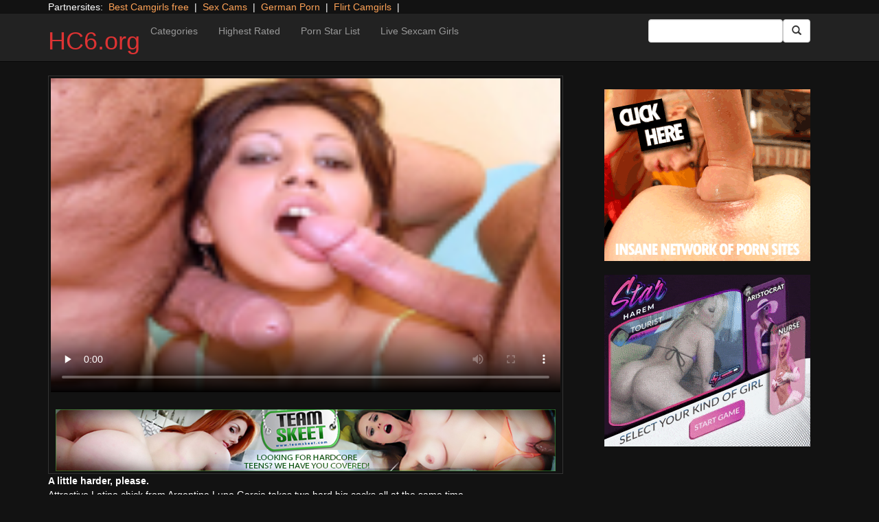

--- FILE ---
content_type: text/html; charset=UTF-8
request_url: https://hc6.org/teen-world/a-little-harder-please.html/
body_size: 9648
content:
<!DOCTYPE html>
<html dir="ltr" lang="en-CA">
<head>
<meta charset="UTF-8"/>
<meta name="viewport" content="width=device-width"/>
<meta name="language" content="en-ca">
<link rel="alternate" hreflang="en-us" href="https://us.hc6.org/"/>
<link rel="alternate" hreflang="en-gb" href="https://us.hc6.org/"/>
<link rel="alternate" hreflang="x-default" href="https://hc6.org"/>  
<link rel="dns-prefetch" href="https://hc6.org">
<link rel="dns-prefetch" href="https://storage.googleapis.com">
<link rel="dns-prefetch" href="https://cdncache1.hc6.org">
<link rel="dns-prefetch" href="https://netdna.bootstrapcdn.com">
<link rel="dns-prefetch" href="https://www.googletagmanager.com">
<link rel="profile" href="https://gmpg.org/xfn/11"/>
<link rel="pingback" href="https://hc6.org/xmlrpc.php"/>
<link rel="icon" href="https://cdncache1.hc6.org/PicServer/speedup/dating/datingarea_blue/img/favicon.png" type="image/png"/>
<style>img:is([sizes="auto" i], [sizes^="auto," i]){contain-intrinsic-size:3000px 1500px}</style>
<title>A little harder, please. | HC6.org</title>
<meta name="description" content="Attractive Latina chick from Argentina Lupe Garcia takes two hard big cocks all at the same time"/>
<meta name="robots" content="max-snippet:-1, max-image-preview:large, max-video-preview:-1"/>
<meta name="author" content="PornAWM"/>
<link rel="canonical" href="https://hc6.org/teen-world/a-little-harder-please.html/"/>
<meta name="generator" content="All in One SEO Pro (AIOSEO) 4.7.9"/>
<meta name="google" content="nositelinkssearchbox"/>
<script type="application/ld+json" class="aioseo-schema">{"@context":"https:\/\/schema.org","@graph":[{"@type":"Article","@id":"https:\/\/hc6.org\/teen-world\/a-little-harder-please.html\/#article","name":"A little harder, please. | HC6.org","headline":"A little harder, please.","author":{"@id":"https:\/\/hc6.org\/author\/pornawm\/#author"},"publisher":{"@id":"https:\/\/hc6.org\/#person"},"image":{"@type":"ImageObject","url":"https:\/\/hc6.org\/wp-content\/uploads\/2020\/11\/32387.jpg","width":320,"height":240},"datePublished":"2020-11-03T23:37:49+00:00","dateModified":"2020-11-03T23:37:49+00:00","inLanguage":"en-CA","mainEntityOfPage":{"@id":"https:\/\/hc6.org\/teen-world\/a-little-harder-please.html\/#webpage"},"isPartOf":{"@id":"https:\/\/hc6.org\/teen-world\/a-little-harder-please.html\/#webpage"},"articleSection":"Teen World, Amateur, Babe, Blowjob, Brunette, cumshot, Deepthroat, Doggystyle, Hardcore, latina, Sexy, teen, Threesome, Young"},{"@type":"BreadcrumbList","@id":"https:\/\/hc6.org\/teen-world\/a-little-harder-please.html\/#breadcrumblist","itemListElement":[{"@type":"ListItem","@id":"https:\/\/hc6.org\/#listItem","position":1,"name":"Home","item":"https:\/\/hc6.org\/","nextItem":{"@type":"ListItem","@id":"https:\/\/hc6.org\/category\/teen-world\/#listItem","name":"Teen World"}},{"@type":"ListItem","@id":"https:\/\/hc6.org\/category\/teen-world\/#listItem","position":2,"name":"Teen World","previousItem":{"@type":"ListItem","@id":"https:\/\/hc6.org\/#listItem","name":"Home"}}]},{"@type":"Person","@id":"https:\/\/hc6.org\/#person","name":"PornAWM","image":{"@type":"ImageObject","@id":"https:\/\/hc6.org\/teen-world\/a-little-harder-please.html\/#personImage","url":"https:\/\/secure.gravatar.com\/avatar\/7bc554f18a39c6429562ae4b847729ae?s=96&d=mm&r=g","width":96,"height":96,"caption":"PornAWM"}},{"@type":"Person","@id":"https:\/\/hc6.org\/author\/pornawm\/#author","url":"https:\/\/hc6.org\/author\/pornawm\/","name":"PornAWM","image":{"@type":"ImageObject","@id":"https:\/\/hc6.org\/teen-world\/a-little-harder-please.html\/#authorImage","url":"https:\/\/secure.gravatar.com\/avatar\/7bc554f18a39c6429562ae4b847729ae?s=96&d=mm&r=g","width":96,"height":96,"caption":"PornAWM"}},{"@type":"WebPage","@id":"https:\/\/hc6.org\/teen-world\/a-little-harder-please.html\/#webpage","url":"https:\/\/hc6.org\/teen-world\/a-little-harder-please.html\/","name":"A little harder, please. | HC6.org","description":"Attractive Latina chick from Argentina Lupe Garcia takes two hard big cocks all at the same time","inLanguage":"en-CA","isPartOf":{"@id":"https:\/\/hc6.org\/#website"},"breadcrumb":{"@id":"https:\/\/hc6.org\/teen-world\/a-little-harder-please.html\/#breadcrumblist"},"author":{"@id":"https:\/\/hc6.org\/author\/pornawm\/#author"},"creator":{"@id":"https:\/\/hc6.org\/author\/pornawm\/#author"},"image":{"@type":"ImageObject","url":"https:\/\/hc6.org\/wp-content\/uploads\/2020\/11\/32387.jpg","@id":"https:\/\/hc6.org\/teen-world\/a-little-harder-please.html\/#mainImage","width":320,"height":240},"primaryImageOfPage":{"@id":"https:\/\/hc6.org\/teen-world\/a-little-harder-please.html\/#mainImage"},"datePublished":"2020-11-03T23:37:49+00:00","dateModified":"2020-11-03T23:37:49+00:00"},{"@type":"WebSite","@id":"https:\/\/hc6.org\/#website","url":"https:\/\/hc6.org\/","name":"HC6.org","inLanguage":"en-CA","publisher":{"@id":"https:\/\/hc6.org\/#person"}}]}</script>
<link rel='dns-prefetch' href='//netdna.bootstrapcdn.com'/>
<style>.archive #nav-above,.archive #nav-below,.search #nav-above,.search #nav-below,.blog #nav-below,.blog #nav-above,.navigation.paging-navigation,.navigation.pagination,.pagination.paging-pagination,.pagination.pagination,.pagination.loop-pagination,.bicubic-nav-link,#page-nav,.camp-paging,#reposter_nav-pages,.unity-post-pagination,.wordpost_content .nav_post_link{display:none!important}.single-gallery .pagination.gllrpr_pagination{display:block!important}</style>
<link rel="stylesheet" type="text/css" href="//hc6.org/wp-content/cache/wpfc-minified/fpt60d6k/h8ycw.css" media="all"/>
<style id='classic-theme-styles-inline-css'>.wp-block-button__link{color:#fff;background-color:#32373c;border-radius:9999px;box-shadow:none;text-decoration:none;padding:calc(.667em + 2px) calc(1.333em + 2px);font-size:1.125em}.wp-block-file__button{background:#32373c;color:#fff;text-decoration:none}</style>
<style id='global-styles-inline-css'>:root{--wp--preset--aspect-ratio--square:1;--wp--preset--aspect-ratio--4-3:4/3;--wp--preset--aspect-ratio--3-4:3/4;--wp--preset--aspect-ratio--3-2:3/2;--wp--preset--aspect-ratio--2-3:2/3;--wp--preset--aspect-ratio--16-9:16/9;--wp--preset--aspect-ratio--9-16:9/16;--wp--preset--color--black:#000;--wp--preset--color--cyan-bluish-gray:#abb8c3;--wp--preset--color--white:#fff;--wp--preset--color--pale-pink:#f78da7;--wp--preset--color--vivid-red:#cf2e2e;--wp--preset--color--luminous-vivid-orange:#ff6900;--wp--preset--color--luminous-vivid-amber:#fcb900;--wp--preset--color--light-green-cyan:#7bdcb5;--wp--preset--color--vivid-green-cyan:#00d084;--wp--preset--color--pale-cyan-blue:#8ed1fc;--wp--preset--color--vivid-cyan-blue:#0693e3;--wp--preset--color--vivid-purple:#9b51e0;--wp--preset--gradient--vivid-cyan-blue-to-vivid-purple:linear-gradient(135deg,rgba(6,147,227,1) 0%,#9b51e0 100%);--wp--preset--gradient--light-green-cyan-to-vivid-green-cyan:linear-gradient(135deg,#7adcb4 0%,#00d082 100%);--wp--preset--gradient--luminous-vivid-amber-to-luminous-vivid-orange:linear-gradient(135deg,rgba(252,185,0,1) 0%,rgba(255,105,0,1) 100%);--wp--preset--gradient--luminous-vivid-orange-to-vivid-red:linear-gradient(135deg,rgba(255,105,0,1) 0%,#cf2e2e 100%);--wp--preset--gradient--very-light-gray-to-cyan-bluish-gray:linear-gradient(135deg,#eee 0%,#a9b8c3 100%);--wp--preset--gradient--cool-to-warm-spectrum:linear-gradient(135deg,#4aeadc 0%,#9778d1 20%,#cf2aba 40%,#ee2c82 60%,#fb6962 80%,#fef84c 100%);--wp--preset--gradient--blush-light-purple:linear-gradient(135deg,#ffceec 0%,#9896f0 100%);--wp--preset--gradient--blush-bordeaux:linear-gradient(135deg,#fecda5 0%,#fe2d2d 50%,#6b003e 100%);--wp--preset--gradient--luminous-dusk:linear-gradient(135deg,#ffcb70 0%,#c751c0 50%,#4158d0 100%);--wp--preset--gradient--pale-ocean:linear-gradient(135deg,#fff5cb 0%,#b6e3d4 50%,#33a7b5 100%);--wp--preset--gradient--electric-grass:linear-gradient(135deg,#caf880 0%,#71ce7e 100%);--wp--preset--gradient--midnight:linear-gradient(135deg,#020381 0%,#2874fc 100%);--wp--preset--font-size--small:13px;--wp--preset--font-size--medium:20px;--wp--preset--font-size--large:36px;--wp--preset--font-size--x-large:42px;--wp--preset--spacing--20:.44rem;--wp--preset--spacing--30:.67rem;--wp--preset--spacing--40:1rem;--wp--preset--spacing--50:1.5rem;--wp--preset--spacing--60:2.25rem;--wp--preset--spacing--70:3.38rem;--wp--preset--spacing--80:5.06rem;--wp--preset--shadow--natural:6px 6px 9px rgba(0,0,0,.2);--wp--preset--shadow--deep:12px 12px 50px rgba(0,0,0,.4);--wp--preset--shadow--sharp:6px 6px 0 rgba(0,0,0,.2);--wp--preset--shadow--outlined:6px 6px 0 -3px rgba(255,255,255,1) , 6px 6px rgba(0,0,0,1);--wp--preset--shadow--crisp:6px 6px 0 rgba(0,0,0,1)}:where(.is-layout-flex){gap:.5em}:where(.is-layout-grid){gap:.5em}body .is-layout-flex{display:flex}.is-layout-flex{flex-wrap:wrap;align-items:center}.is-layout-flex > :is(*, div){margin:0}body .is-layout-grid{display:grid}.is-layout-grid > :is(*, div){margin:0}:where(.wp-block-columns.is-layout-flex){gap:2em}:where(.wp-block-columns.is-layout-grid){gap:2em}:where(.wp-block-post-template.is-layout-flex){gap:1.25em}:where(.wp-block-post-template.is-layout-grid){gap:1.25em}.has-black-color{color:var(--wp--preset--color--black)!important}.has-cyan-bluish-gray-color{color:var(--wp--preset--color--cyan-bluish-gray)!important}.has-white-color{color:var(--wp--preset--color--white)!important}.has-pale-pink-color{color:var(--wp--preset--color--pale-pink)!important}.has-vivid-red-color{color:var(--wp--preset--color--vivid-red)!important}.has-luminous-vivid-orange-color{color:var(--wp--preset--color--luminous-vivid-orange)!important}.has-luminous-vivid-amber-color{color:var(--wp--preset--color--luminous-vivid-amber)!important}.has-light-green-cyan-color{color:var(--wp--preset--color--light-green-cyan)!important}.has-vivid-green-cyan-color{color:var(--wp--preset--color--vivid-green-cyan)!important}.has-pale-cyan-blue-color{color:var(--wp--preset--color--pale-cyan-blue)!important}.has-vivid-cyan-blue-color{color:var(--wp--preset--color--vivid-cyan-blue)!important}.has-vivid-purple-color{color:var(--wp--preset--color--vivid-purple)!important}.has-black-background-color{background-color:var(--wp--preset--color--black)!important}.has-cyan-bluish-gray-background-color{background-color:var(--wp--preset--color--cyan-bluish-gray)!important}.has-white-background-color{background-color:var(--wp--preset--color--white)!important}.has-pale-pink-background-color{background-color:var(--wp--preset--color--pale-pink)!important}.has-vivid-red-background-color{background-color:var(--wp--preset--color--vivid-red)!important}.has-luminous-vivid-orange-background-color{background-color:var(--wp--preset--color--luminous-vivid-orange)!important}.has-luminous-vivid-amber-background-color{background-color:var(--wp--preset--color--luminous-vivid-amber)!important}.has-light-green-cyan-background-color{background-color:var(--wp--preset--color--light-green-cyan)!important}.has-vivid-green-cyan-background-color{background-color:var(--wp--preset--color--vivid-green-cyan)!important}.has-pale-cyan-blue-background-color{background-color:var(--wp--preset--color--pale-cyan-blue)!important}.has-vivid-cyan-blue-background-color{background-color:var(--wp--preset--color--vivid-cyan-blue)!important}.has-vivid-purple-background-color{background-color:var(--wp--preset--color--vivid-purple)!important}.has-black-border-color{border-color:var(--wp--preset--color--black)!important}.has-cyan-bluish-gray-border-color{border-color:var(--wp--preset--color--cyan-bluish-gray)!important}.has-white-border-color{border-color:var(--wp--preset--color--white)!important}.has-pale-pink-border-color{border-color:var(--wp--preset--color--pale-pink)!important}.has-vivid-red-border-color{border-color:var(--wp--preset--color--vivid-red)!important}.has-luminous-vivid-orange-border-color{border-color:var(--wp--preset--color--luminous-vivid-orange)!important}.has-luminous-vivid-amber-border-color{border-color:var(--wp--preset--color--luminous-vivid-amber)!important}.has-light-green-cyan-border-color{border-color:var(--wp--preset--color--light-green-cyan)!important}.has-vivid-green-cyan-border-color{border-color:var(--wp--preset--color--vivid-green-cyan)!important}.has-pale-cyan-blue-border-color{border-color:var(--wp--preset--color--pale-cyan-blue)!important}.has-vivid-cyan-blue-border-color{border-color:var(--wp--preset--color--vivid-cyan-blue)!important}.has-vivid-purple-border-color{border-color:var(--wp--preset--color--vivid-purple)!important}.has-vivid-cyan-blue-to-vivid-purple-gradient-background{background:var(--wp--preset--gradient--vivid-cyan-blue-to-vivid-purple)!important}.has-light-green-cyan-to-vivid-green-cyan-gradient-background{background:var(--wp--preset--gradient--light-green-cyan-to-vivid-green-cyan)!important}.has-luminous-vivid-amber-to-luminous-vivid-orange-gradient-background{background:var(--wp--preset--gradient--luminous-vivid-amber-to-luminous-vivid-orange)!important}.has-luminous-vivid-orange-to-vivid-red-gradient-background{background:var(--wp--preset--gradient--luminous-vivid-orange-to-vivid-red)!important}.has-very-light-gray-to-cyan-bluish-gray-gradient-background{background:var(--wp--preset--gradient--very-light-gray-to-cyan-bluish-gray)!important}.has-cool-to-warm-spectrum-gradient-background{background:var(--wp--preset--gradient--cool-to-warm-spectrum)!important}.has-blush-light-purple-gradient-background{background:var(--wp--preset--gradient--blush-light-purple)!important}.has-blush-bordeaux-gradient-background{background:var(--wp--preset--gradient--blush-bordeaux)!important}.has-luminous-dusk-gradient-background{background:var(--wp--preset--gradient--luminous-dusk)!important}.has-pale-ocean-gradient-background{background:var(--wp--preset--gradient--pale-ocean)!important}.has-electric-grass-gradient-background{background:var(--wp--preset--gradient--electric-grass)!important}.has-midnight-gradient-background{background:var(--wp--preset--gradient--midnight)!important}.has-small-font-size{font-size:var(--wp--preset--font-size--small)!important}.has-medium-font-size{font-size:var(--wp--preset--font-size--medium)!important}.has-large-font-size{font-size:var(--wp--preset--font-size--large)!important}.has-x-large-font-size{font-size:var(--wp--preset--font-size--x-large)!important}:where(.wp-block-post-template.is-layout-flex){gap:1.25em}:where(.wp-block-post-template.is-layout-grid){gap:1.25em}:where(.wp-block-columns.is-layout-flex){gap:2em}:where(.wp-block-columns.is-layout-grid){gap:2em}:root :where(.wp-block-pullquote){font-size:1.5em;line-height:1.6}</style>
<link rel='stylesheet' id='twitter-bootstrap-css' href='https://netdna.bootstrapcdn.com/bootstrap/3.0.2/css/bootstrap.min.css?ver=3.0.2' type='text/css' media='all'/>
<style>body{background-color:#121212;color:#fff}a:link{color:#ffa357}a:visited{color:#ccc}.widget-area h2,.tag-cloud h2{font-size:18px;line-height:18px}.widget-area li{list-style:none}.tag-cloud a{white-space:nowrap;background-color:#666;color:#fff;padding:4px;border-radius:8px;margin-right:4px;line-height:180%}.cat-item{font-weight:bold;margin-bottom:2px;padding:4px;border-bottom:1px solid #ccc}.cat-item a{color:#666;margin:0;display:block;width:100%;height:100%}.duration{background-color:#000;color:#fff;font-size:14px;font-weight:bold;bottom:-18px;right:20px;position:relative;float:right;padding:2px;line-height:100%;clear:both}.video-preview-title a{font-size:14px;font-weight:bold;clear:both}.video-meta-data{font-size:14px}a.sponsor_link{font-size:16px;font-weight:bold}.video-data{width:auto;border:1px solid #333;padding:3px;overflow:hidden}.video-data-left{width:50%;float:left;background-color:transparent;text-align:left}.video-data-right{width:50%;float:right;text-align:right}.nav-tabs>li.active>a{background-color:#eee;border:none}.nav-tabs a{background-color:#ccc;border-bottom:1px solid #f1f1f1;color:#000}.edit-link{display:block}time{display:block}#comments{clear:both}#respond{clear:both}.flex-video{position:relative;padding-top:10px;padding-bottom:700px;height:0;overflow:hidden}.flex-video iframe,.flex-video object,.flex-video embed{position:absolute;top:0;left:0;width:100%;height:100%}@media only screen and (max-device-width:800px),only screen and (device-width:1024px) and (device-height:600px),only screen and (width:1280px) and (orientation:landscape),only screen and (device-width:800px),only screen and (max-width:767px){.flex-video{padding-top:0}}</style>
<link rel="stylesheet" type="text/css" href="//hc6.org/wp-content/cache/wpfc-minified/1z5hy7mo/h8ycw.css" media="screen"/>
<link rel="https://api.w.org/" href="https://hc6.org/wp-json/"/><link rel="alternate" title="JSON" type="application/json" href="https://hc6.org/wp-json/wp/v2/posts/32387"/><link rel="EditURI" type="application/rsd+xml" title="RSD" href="https://hc6.org/xmlrpc.php?rsd"/>
<meta name="generator" content="WordPress 6.7.2"/>
<link rel='shortlink' href='https://hc6.org/?p=32387'/>
<link rel="alternate" title="oEmbed (JSON)" type="application/json+oembed" href="https://hc6.org/wp-json/oembed/1.0/embed?url=https%3A%2F%2Fhc6.org%2Fteen-world%2Fa-little-harder-please.html%2F"/>
<link rel="alternate" title="oEmbed (XML)" type="text/xml+oembed" href="https://hc6.org/wp-json/oembed/1.0/embed?url=https%3A%2F%2Fhc6.org%2Fteen-world%2Fa-little-harder-please.html%2F&#038;format=xml"/>
<style>.site-title a,.site-description{color:#d33!important}</style>
<meta name="google-site-verification" content="I43GuYK7tS6-ERSqbN8yNoyEzKCQwzPjzM0Vwrpa6dI"/>
<meta name="norton-safeweb-site-verification" content="l2zmogzzu-bdl-sjms9ry9bf-xt1ke36-wdtkmt4yafcpbfv3ds---fdt077f76iprdh51r-jjvlr8qenotb7v9egq-6vgwy3esbj5ldxsiv36jaww-f1i9kpuq-08zy"/>
<script type="application/ld+json">{
"@context": "http://schema.org/",
"@type": "VideoObject",
"name": "A little harder, please.",
"description": "tractive Latina chick from Argentina Lupe Garcia takes two hard big cocks all at the same time",
"url": "https://hc6.org/teen-world/a-little-harder-please.html/",
"thumbnailUrl": "https://cdncache1.hc6.org/PicServer/nlclp/hc6/tubeace-thumbs/87/32387_1.jpg",
"contentUrl": "https://cdncache1.hc6.org/cache3/2dirxxyyzz/paperteen/oyeloca_lupe_garcia_12minute.mp4",
"duration": "PT12M3S",
"encodingFormat": "video/mp4",
"uploadDate": "2024-12-17T8:39:4+01:00"
}</script>
</head>
<body>
<div class="container"> Partnersites:&nbsp; <a href="https://bestcamgirls.tv" target="_blank" rel="noopener">Best Camgirls free</a> &nbsp;|&nbsp; <a href="https://sexcamgirls.live" target="_blank" rel="noopener">Sex Cams</a> &nbsp;|&nbsp; <a href="https://pornos.cc" target="_blank" rel="noopener">German Porn</a> &nbsp;|&nbsp; <a href="https://www.flirtsexcamgirls.com" target="_blank" rel="noopener">Flirt Camgirls</a> &nbsp;|&nbsp; <br></div><div class="navbar navbar-inverse navbar-static-top" role="navigation">
<div class="container">
<div class="navbar-header"> <button type="button" class="navbar-toggle" data-toggle="collapse" data-target=".navbar-collapse"> <span class="sr-only">Toggle navigation</span> <span class="icon-bar"></span> <span class="icon-bar"></span> <span class="icon-bar"></span> </button> <header> <h1 class="site-title"><a href="https://hc6.org/" title="HC6.org" rel="home">HC6.org</a></h1> </header></div><div class="collapse navbar-collapse">
<div class="menu-menu-1-container"><ul id="nav" class="nav navbar-nav"><li id="menu-item-12" class="menu-item menu-item-type-post_type menu-item-object-page menu-item-12"><a href="https://hc6.org/categories/">Categories</a></li> <li id="menu-item-13" class="menu-item menu-item-type-post_type menu-item-object-page menu-item-13"><a href="https://hc6.org/highest-rated/">Highest Rated</a></li> <li id="menu-item-16" class="menu-item menu-item-type-post_type menu-item-object-page menu-item-16"><a href="https://hc6.org/porn-star-list/">Porn Star List</a></li> <li id="menu-item-33190" class="menu-item menu-item-type-custom menu-item-object-custom menu-item-33190"><a href="https://www.mysexcamgirls.live">Live Sexcam Girls</a></li> </ul></div><form class="navbar-form navbar-right" action="https://hc6.org">
<div class="form-group"> <input type="text" class="form-control" alt="search" id="search input" aria-label="Search Input Field" name="search input"></div><button type="submit" class="btn btn-default btn-md" alt="Submit Button" id="Submit Button" aria-label="Submit Button">
<span class="glyphicon glyphicon-search"></span>
</button>
</form></div></div></div><div class="container">
<div class="row">
<div id="layleft" class="col-xs-12 col-sm-12 col-md-12 col-lg-8">
<div id='content' class="tab-content">   
<div class="video-data row-fluid tab-pane active" id="info">      
<div class="col-*-12"> <center> <a href="https://join.teamskeet.com/track/MTMxOTIuNy4xNS41MzQyLjEuMC4wLjAuMA" target="_blank" id="link1" alt="Video on Demand" aria-label="Video on Demand" rel="nofollow"></a> <video id=video width="100%" height="100%" preload="none" poster="https://storage.googleapis.com/cdnawmglobal/1dirxxyyzz/PicServer/nlclp/hc6/tubeace-thumbs/87/32387_1.jpg" controls> <source src="https://cdncache1.hc6.org/cache3/2dirxxyyzz/paperteen/oyeloca_lupe_garcia_12minute.mp4" type="video/mp4"> Your browser does not support the video tag. </video> </center></div><div class="col-*-12"> <br> <a href="https://join.teamskeet.com/track/MTMxOTIuNy4xNS41MzQyLjEuMC4wLjAuMA" rel="nofollow" alt="Advertisment" target="_blank" id="link2"> <img id="banner1" class="img-responsive center-block" src="https://storage.googleapis.com/cdnawmglobal/1dirxxyyzz/PicServer/ban/clispon/paperteen320-1.gif" alt="Advertisment" aria-label="Video on Demand Advertisment" width=320 height=90 border=0> </a></div></div></div></div><div id="layright" class="col-lg-4">
<div class="col-*-12"> <center> <br> <a href="https://msecure105.com/track/NTIzNi4xLjEwMS4xMDEuMjAuMC4wLjAuMA" id="adlinkban1" title="Advertisment1" rel="nofollow" target="_blank"> <img id="linkbanner1" class="img-responsive center-block" src="https://storage.googleapis.com/cdnawmglobal/1dirxxyyzz/PicServer/ban/spon/pornxn300-4.gif" width=300 height=250 border=0 title="Advertisment1"> </a> </center></div><div class="col-*-12"> <br> <center> <a href="https://gamingadlt.com/s/?k=678ae0814ab7e" id="adlinkban2" title="Advertisment2" rel="nofollow" target="_blank"> <img id="linkbanner2" class="img-responsive center-block" src="https://storage.googleapis.com/cdnawmglobal/1dirxxyyzz/PicServer/ban/spon/comix300-0.gif" width=300 height=250 border=0 title="Advertisment2"> </a> </center></div></div></div><b>A little harder, please.</b>
<br>
Attractive Latina chick from Argentina Lupe Garcia takes two hard big cocks all at the same time                                     <br>  see best Video on Demand Porn <a href="https://pornoclips.adult-vod.tv" alt="Sex Movies" target="_blank" rel="follow"><u>Video on Demand Porn</u></a> on this site <a href="https://tube.adult-vod.tv" target="_blank" alt="VOD Porn" rel="follow"><u>tube.adult-vod.tv</u></a>                   <br>
<div class="tag-cloud"></div><div id="clipcloud" class="tag-cloud"> <br> <b>Clip Tags:</b> <a href="https://hc6.org/tag/amateur/" rel="tag">Amateur</a>, <a href="https://hc6.org/tag/babe/" rel="tag">Babe</a>, <a href="https://hc6.org/tag/blowjob/" rel="tag">Blowjob</a>, <a href="https://hc6.org/tag/brunette/" rel="tag">Brunette</a>, <a href="https://hc6.org/tag/cumshot/" rel="tag">cumshot</a>, <a href="https://hc6.org/tag/deepthroat/" rel="tag">Deepthroat</a>, <a href="https://hc6.org/tag/doggystyle/" rel="tag">Doggystyle</a>, <a href="https://hc6.org/tag/hardcore/" rel="tag">Hardcore</a>, <a href="https://hc6.org/tag/latina/" rel="tag">latina</a>, <a href="https://hc6.org/tag/sexy/" rel="tag">Sexy</a>, <a href="https://hc6.org/tag/teen/" rel="tag">teen</a>, <a href="https://hc6.org/tag/threesome/" rel="tag">Threesome</a>, <a href="https://hc6.org/tag/young/" rel="tag">Young</a><br/> Category/Studio: <a href="https://hc6.org/category/teen-world/" rel="category tag">Teen World</a><br/></div><b>Tags</b><br> <a href="https://hc6.org/tag/amateur/" class="tag-cloud-link tag-link-95 tag-link-position-1" style="font-size: 16.341463414634pt;" aria-label="Amateur (1,968 items)">Amateur</a> <a href="https://hc6.org/tag/anal/" class="tag-cloud-link tag-link-100 tag-link-position-2" style="font-size: 16.146341463415pt;" aria-label="Anal (1,781 items)">Anal</a> <a href="https://hc6.org/tag/big-dick/" class="tag-cloud-link tag-link-106 tag-link-position-3" style="font-size: 15.073170731707pt;" aria-label="Big-Dick (1,077 items)">Big-Dick</a> <a href="https://hc6.org/tag/big-tits/" class="tag-cloud-link tag-link-49 tag-link-position-4" style="font-size: 15.707317073171pt;" aria-label="big-tits (1,452 items)">big-tits</a> <a href="https://hc6.org/tag/bigcock/" class="tag-cloud-link tag-link-2261 tag-link-position-5" style="font-size: 14.439024390244pt;" aria-label="bigcock (785 items)">bigcock</a> <a href="https://hc6.org/tag/bigtits/" class="tag-cloud-link tag-link-2252 tag-link-position-6" style="font-size: 14.731707317073pt;" aria-label="bigtits (906 items)">bigtits</a> <a href="https://hc6.org/tag/blonde/" class="tag-cloud-link tag-link-54 tag-link-position-7" style="font-size: 16.731707317073pt;" aria-label="Blonde (2,319 items)">Blonde</a> <a href="https://hc6.org/tag/blowjob/" class="tag-cloud-link tag-link-40 tag-link-position-8" style="font-size: 17.90243902439pt;" aria-label="Blowjob (4,073 items)">Blowjob</a> <a href="https://hc6.org/tag/brunette/" class="tag-cloud-link tag-link-41 tag-link-position-9" style="font-size: 17.463414634146pt;" aria-label="Brunette (3,316 items)">Brunette</a> <a href="https://hc6.org/tag/cumshot/" class="tag-cloud-link tag-link-44 tag-link-position-10" style="font-size: 15.463414634146pt;" aria-label="cumshot (1,293 items)">cumshot</a> <a href="https://hc6.org/tag/deepthroat/" class="tag-cloud-link tag-link-204 tag-link-position-11" style="font-size: 15.219512195122pt;" aria-label="Deepthroat (1,151 items)">Deepthroat</a> <a href="https://hc6.org/tag/facial/" class="tag-cloud-link tag-link-48 tag-link-position-12" style="font-size: 16.439024390244pt;" aria-label="facial (2,033 items)">facial</a> <a href="https://hc6.org/tag/fingering/" class="tag-cloud-link tag-link-198 tag-link-position-13" style="font-size: 14pt;" aria-label="fingering (649 items)">fingering</a> <a href="https://hc6.org/tag/gonzo/" class="tag-cloud-link tag-link-2304 tag-link-position-14" style="font-size: 14.19512195122pt;" aria-label="gonzo (712 items)">gonzo</a> <a href="https://hc6.org/tag/hardcore/" class="tag-cloud-link tag-link-42 tag-link-position-15" style="font-size: 18pt;" aria-label="Hardcore (4,300 items)">Hardcore</a> <a href="https://hc6.org/tag/hd-porn/" class="tag-cloud-link tag-link-2970 tag-link-position-16" style="font-size: 15.024390243902pt;" aria-label="HD Porn (1,044 items)">HD Porn</a> <a href="https://hc6.org/tag/interracial/" class="tag-cloud-link tag-link-69 tag-link-position-17" style="font-size: 14.585365853659pt;" aria-label="Interracial (853 items)">Interracial</a> <a href="https://hc6.org/tag/lesbian/" class="tag-cloud-link tag-link-75 tag-link-position-18" style="font-size: 14.19512195122pt;" aria-label="lesbian (705 items)">lesbian</a> <a href="https://hc6.org/tag/masturbation/" class="tag-cloud-link tag-link-139 tag-link-position-19" style="font-size: 14.292682926829pt;" aria-label="Masturbation (736 items)">Masturbation</a> <a href="https://hc6.org/tag/natural-tits/" class="tag-cloud-link tag-link-46 tag-link-position-20" style="font-size: 15.365853658537pt;" aria-label="Natural-Tits (1,219 items)">Natural-Tits</a> <a href="https://hc6.org/tag/natural-boobs/" class="tag-cloud-link tag-link-2254 tag-link-position-21" style="font-size: 16.243902439024pt;" aria-label="natural boobs (1,844 items)">natural boobs</a> <a href="https://hc6.org/tag/piercing/" class="tag-cloud-link tag-link-2259 tag-link-position-22" style="font-size: 14.780487804878pt;" aria-label="piercing (926 items)">piercing</a> <a href="https://hc6.org/tag/pornstar/" class="tag-cloud-link tag-link-105 tag-link-position-23" style="font-size: 14.926829268293pt;" aria-label="Pornstar (1,005 items)">Pornstar</a> <a href="https://hc6.org/tag/smalltitts/" class="tag-cloud-link tag-link-2267 tag-link-position-24" style="font-size: 14.682926829268pt;" aria-label="smalltitts (889 items)">smalltitts</a> <a href="https://hc6.org/tag/straight-porn/" class="tag-cloud-link tag-link-2969 tag-link-position-25" style="font-size: 14.731707317073pt;" aria-label="Straight Porn (904 items)">Straight Porn</a> <a href="https://hc6.org/tag/stripping/" class="tag-cloud-link tag-link-2260 tag-link-position-26" style="font-size: 14.634146341463pt;" aria-label="stripping (865 items)">stripping</a> <a href="https://hc6.org/tag/tattoo/" class="tag-cloud-link tag-link-2257 tag-link-position-27" style="font-size: 15.414634146341pt;" aria-label="tattoo (1,251 items)">tattoo</a> <a href="https://hc6.org/tag/teen/" class="tag-cloud-link tag-link-60 tag-link-position-28" style="font-size: 15.756097560976pt;" aria-label="teen (1,468 items)">teen</a> <a href="https://hc6.org/tag/threesome/" class="tag-cloud-link tag-link-55 tag-link-position-29" style="font-size: 16pt;" aria-label="Threesome (1,665 items)">Threesome</a> <a href="https://hc6.org/tag/toys/" class="tag-cloud-link tag-link-88 tag-link-position-30" style="font-size: 15.463414634146pt;" aria-label="toys (1,278 items)">toys</a> 
4079                                     <p></p>
<b>Related Videos</b><br><div class="row">
<div class="col-xs-12 col-sm-12 col-md-12 col-lg-2"> 
<div class="tab-content">
<div class="video-data row-fluid tab-pane active">
<div class="duration"> 03:00</div><div class="video-preview"> <a href="https://hc6.org/teen-world/teen-plays-with-huge-rubber-dick.html/" title="Teen plays with huge rubber dick"><img class="img-responsive" src="https://storage.googleapis.com/cdnawmglobal/1dirxxyyzz/PicServer/nlclp/hc6/tubeace-thumbs/84/21484_1.jpg" alt="Teen plays with huge rubber dick" width=320 height=200></a></div><div class="video-meta-data">
<div class="video-preview-title"> <a href="https://hc6.org/teen-world/teen-plays-with-huge-rubber-dick.html/" rel="bookmark" title="Teen plays with huge rubber dick"> Teen plays with huge rubber dick </a></div><div class="pull-right"></div></div></div></div></div><div class="col-xs-12 col-sm-12 col-md-12 col-lg-2"> 
<div class="tab-content">
<div class="video-data row-fluid tab-pane active">
<div class="duration"> 03:00</div><div class="video-preview"> <a href="https://hc6.org/teen-world/erotic-mff-with-anal.html/" title="Erotic MFF with Anal"><img class="img-responsive" src="https://storage.googleapis.com/cdnawmglobal/1dirxxyyzz/PicServer/nlclp/hc6/tubeace-thumbs/62/21362_1.jpg" alt="Erotic MFF with Anal" width=320 height=200></a></div><div class="video-meta-data">
<div class="video-preview-title"> <a href="https://hc6.org/teen-world/erotic-mff-with-anal.html/" rel="bookmark" title="Erotic MFF with Anal"> Erotic MFF with Anal </a></div><div class="pull-right"></div></div></div></div></div><div class="col-xs-12 col-sm-12 col-md-12 col-lg-2"> 
<div class="tab-content">
<div class="video-data row-fluid tab-pane active">
<div class="duration"> 03:00</div><div class="video-preview"> <a href="https://hc6.org/teen-world/tanned-teenie-assfucked-hard.html/" title="Tanned teenie assfucked hard"><img class="img-responsive" src="https://storage.googleapis.com/cdnawmglobal/1dirxxyyzz/PicServer/nlclp/hc6/tubeace-thumbs/70/21670_1.jpg" alt="Tanned teenie assfucked hard" width=320 height=200></a></div><div class="video-meta-data">
<div class="video-preview-title"> <a href="https://hc6.org/teen-world/tanned-teenie-assfucked-hard.html/" rel="bookmark" title="Tanned teenie assfucked hard"> Tanned teenie assfucked hard </a></div><div class="pull-right"></div></div></div></div></div><div class="col-xs-12 col-sm-12 col-md-12 col-lg-2"> 
<div class="tab-content">
<div class="video-data row-fluid tab-pane active">
<div class="duration"> 03:00</div><div class="video-preview"> <a href="https://hc6.org/teen-world/two-sluts-going-crazy-with-their-boyfriend.html/" title="Two sluts going crazy with their boyfriend"><img class="img-responsive" src="https://storage.googleapis.com/cdnawmglobal/1dirxxyyzz/PicServer/nlclp/hc6/tubeace-thumbs/26/21526_1.jpg" alt="Two sluts going crazy with their boyfriend" width=320 height=200></a></div><div class="video-meta-data">
<div class="video-preview-title"> <a href="https://hc6.org/teen-world/two-sluts-going-crazy-with-their-boyfriend.html/" rel="bookmark" title="Two sluts going crazy with their boyfriend"> Two sluts going crazy with their boyfriend </a></div><div class="pull-right"></div></div></div></div></div><div class="col-xs-12 col-sm-12 col-md-12 col-lg-2"> 
<div class="tab-content">
<div class="video-data row-fluid tab-pane active">
<div class="duration"> 12:01</div><div class="video-preview"> <a href="https://hc6.org/teen-world/if-you-lose-we-fuck.html/" title="If you lose We Fuck"><img class="img-responsive" src="https://storage.googleapis.com/cdnawmglobal/1dirxxyyzz/PicServer/nlclp/hc6/tubeace-thumbs/45/32445_1.jpg" alt="If you lose We Fuck" width=320 height=200></a></div><div class="video-meta-data">
<div class="video-preview-title"> <a href="https://hc6.org/teen-world/if-you-lose-we-fuck.html/" rel="bookmark" title="If you lose We Fuck"> If you lose We Fuck </a></div><div class="pull-right"></div></div></div></div></div><div class="col-xs-12 col-sm-12 col-md-12 col-lg-2"> 
<div class="tab-content">
<div class="video-data row-fluid tab-pane active">
<div class="duration"> 12:02</div><div class="video-preview"> <a href="https://hc6.org/teen-world/saturday-fuckday.html/" title="Saturday Fuckday"><img class="img-responsive" src="https://storage.googleapis.com/cdnawmglobal/1dirxxyyzz/PicServer/nlclp/hc6/tubeace-thumbs/49/32349_1.jpg" alt="Saturday Fuckday" width=320 height=200></a></div><div class="video-meta-data">
<div class="video-preview-title"> <a href="https://hc6.org/teen-world/saturday-fuckday.html/" rel="bookmark" title="Saturday Fuckday"> Saturday Fuckday </a></div><div class="pull-right"></div></div></div></div></div><br><center><iframe id="MyLstFrmBan1" width="300" height="250" style="display:inline-block;border:none;" src="https://wmcdct.com/avb/straight/hardcore/interactive?targetCategory=girl&landingTarget=listpage&width=300&height=250&psid=AlexAWM&tags=&banner=04&pstool=501_105&site=wl3&cobrandId=253060&psprogram=cbrnd&campaign_id=129882&subAffId={SUBAFFID}"></iframe></center><br></div><div class="row">
<div class="col-xs-12 col-sm-12 col-md-12 col-lg-2"> 
<div class="tab-content">
<div class="video-data row-fluid tab-pane active">
<div class="duration"> 12:12</div><div class="video-preview"> <a href="https://hc6.org/teen-world/leah-got-creampied.html/" title="Leah Got Creampied"><img class="img-responsive" src="https://storage.googleapis.com/cdnawmglobal/1dirxxyyzz/PicServer/nlclp/hc6/tubeace-thumbs/13/32513_1.jpg" alt="Leah Got Creampied" width=320 height=200></a></div><div class="video-meta-data">
<div class="video-preview-title"> <a href="https://hc6.org/teen-world/leah-got-creampied.html/" rel="bookmark" title="Leah Got Creampied"> Leah Got Creampied </a></div><div class="pull-right"></div></div></div></div></div><div class="col-xs-12 col-sm-12 col-md-12 col-lg-2"> 
<div class="tab-content">
<div class="video-data row-fluid tab-pane active">
<div class="duration"> 03:00</div><div class="video-preview"> <a href="https://hc6.org/teen-world/skinny-girl-dp.html/" title="Skinny Girl DP"><img class="img-responsive" src="https://storage.googleapis.com/cdnawmglobal/1dirxxyyzz/PicServer/nlclp/hc6/tubeace-thumbs/46/21346_1.jpg" alt="Skinny Girl DP" width=320 height=200></a></div><div class="video-meta-data">
<div class="video-preview-title"> <a href="https://hc6.org/teen-world/skinny-girl-dp.html/" rel="bookmark" title="Skinny Girl DP"> Skinny Girl DP </a></div><div class="pull-right"></div></div></div></div></div><div class="col-xs-12 col-sm-12 col-md-12 col-lg-2"> 
<div class="tab-content">
<div class="video-data row-fluid tab-pane active">
<div class="duration"> 08:01</div><div class="video-preview"> <a href="https://hc6.org/teen-world/peachtree-pussy.html/" title="Peachtree Pussy"><img class="img-responsive" src="https://storage.googleapis.com/cdnawmglobal/1dirxxyyzz/PicServer/nlclp/hc6/tubeace-thumbs/19/32519_1.jpg" alt="Peachtree Pussy" width=320 height=200></a></div><div class="video-meta-data">
<div class="video-preview-title"> <a href="https://hc6.org/teen-world/peachtree-pussy.html/" rel="bookmark" title="Peachtree Pussy"> Peachtree Pussy </a></div><div class="pull-right"></div></div></div></div></div><div class="col-xs-12 col-sm-12 col-md-12 col-lg-2"> 
<div class="tab-content">
<div class="video-data row-fluid tab-pane active">
<div class="duration"> 12:02</div><div class="video-preview"> <a href="https://hc6.org/teen-world/sexy-pinup-teen-gets-boned.html/" title="Sexy Pinup Teen Gets Boned"><img class="img-responsive" src="https://storage.googleapis.com/cdnawmglobal/1dirxxyyzz/PicServer/nlclp/hc6/tubeace-thumbs/59/32459_1.jpg" alt="Sexy Pinup Teen Gets Boned" width=320 height=200></a></div><div class="video-meta-data">
<div class="video-preview-title"> <a href="https://hc6.org/teen-world/sexy-pinup-teen-gets-boned.html/" rel="bookmark" title="Sexy Pinup Teen Gets Boned"> Sexy Pinup Teen Gets Boned </a></div><div class="pull-right"></div></div></div></div></div><div class="col-xs-12 col-sm-12 col-md-12 col-lg-2"> 
<div class="tab-content">
<div class="video-data row-fluid tab-pane active">
<div class="duration"> 03:00</div><div class="video-preview"> <a href="https://hc6.org/teen-world/lingerie-seductress.html/" title="Lingerie Seductress"><img class="img-responsive" src="https://storage.googleapis.com/cdnawmglobal/1dirxxyyzz/PicServer/nlclp/hc6/tubeace-thumbs/40/21340_1.jpg" alt="Lingerie Seductress" width=320 height=200></a></div><div class="video-meta-data">
<div class="video-preview-title"> <a href="https://hc6.org/teen-world/lingerie-seductress.html/" rel="bookmark" title="Lingerie Seductress"> Lingerie Seductress </a></div><div class="pull-right"></div></div></div></div></div><div class="col-xs-12 col-sm-12 col-md-12 col-lg-2"> 
<div class="tab-content">
<div class="video-data row-fluid tab-pane active">
<div class="duration"> 03:00</div><div class="video-preview"> <a href="https://hc6.org/teen-world/sexy-teenage-girl-banged.html/" title="Sexy Teenage Girl Banged"><img class="img-responsive" src="https://storage.googleapis.com/cdnawmglobal/1dirxxyyzz/PicServer/nlclp/hc6/tubeace-thumbs/82/21182_1.jpg" alt="Sexy Teenage Girl Banged" width=320 height=200></a></div><div class="video-meta-data">
<div class="video-preview-title"> <a href="https://hc6.org/teen-world/sexy-teenage-girl-banged.html/" rel="bookmark" title="Sexy Teenage Girl Banged"> Sexy Teenage Girl Banged </a></div><div class="pull-right"></div></div></div></div></div></div><div class="row">
<div class="col-xs-12 col-sm-12 col-md-12 col-lg-2"> 
<div class="tab-content">
<div class="video-data row-fluid tab-pane active">
<div class="duration"> 03:00</div><div class="video-preview"> <a href="https://hc6.org/teen-world/anal-lovemaking.html/" title="Anal Lovemaking"><img class="img-responsive" src="https://storage.googleapis.com/cdnawmglobal/1dirxxyyzz/PicServer/nlclp/hc6/tubeace-thumbs/14/21314_1.jpg" alt="Anal Lovemaking" width=320 height=200></a></div><div class="video-meta-data">
<div class="video-preview-title"> <a href="https://hc6.org/teen-world/anal-lovemaking.html/" rel="bookmark" title="Anal Lovemaking"> Anal Lovemaking </a></div><div class="pull-right"></div></div></div></div></div><div class="col-xs-12 col-sm-12 col-md-12 col-lg-2"> 
<div class="tab-content">
<div class="video-data row-fluid tab-pane active">
<div class="duration"> 03:00</div><div class="video-preview"> <a href="https://hc6.org/teen-world/atm-threesome.html/" title="ATM Threesome"><img class="img-responsive" src="https://storage.googleapis.com/cdnawmglobal/1dirxxyyzz/PicServer/nlclp/hc6/tubeace-thumbs/86/21386_1.jpg" alt="ATM Threesome" width=320 height=200></a></div><div class="video-meta-data">
<div class="video-preview-title"> <a href="https://hc6.org/teen-world/atm-threesome.html/" rel="bookmark" title="ATM Threesome"> ATM Threesome </a></div><div class="pull-right"></div></div></div></div></div><div class="col-xs-12 col-sm-12 col-md-12 col-lg-2"> 
<div class="tab-content">
<div class="video-data row-fluid tab-pane active">
<div class="duration"> 03:00</div><div class="video-preview"> <a href="https://hc6.org/teen-world/petite-angel.html/" title="Petite Angel"><img class="img-responsive" src="https://storage.googleapis.com/cdnawmglobal/1dirxxyyzz/PicServer/nlclp/hc6/tubeace-thumbs/00/21100_1.jpg" alt="Petite Angel" width=320 height=200></a></div><div class="video-meta-data">
<div class="video-preview-title"> <a href="https://hc6.org/teen-world/petite-angel.html/" rel="bookmark" title="Petite Angel"> Petite Angel </a></div><div class="pull-right"></div></div></div></div></div><div class="col-xs-12 col-sm-12 col-md-12 col-lg-2"> 
<div class="tab-content">
<div class="video-data row-fluid tab-pane active">
<div class="duration"> 08:11</div><div class="video-preview"> <a href="https://hc6.org/teen-world/no-but-yes.html/" title="No But Yes"><img class="img-responsive" src="https://storage.googleapis.com/cdnawmglobal/1dirxxyyzz/PicServer/nlclp/hc6/tubeace-thumbs/85/32785_1.jpg" alt="No But Yes" width=320 height=200></a></div><div class="video-meta-data">
<div class="video-preview-title"> <a href="https://hc6.org/teen-world/no-but-yes.html/" rel="bookmark" title="No But Yes"> No But Yes </a></div><div class="pull-right"></div></div></div></div></div><div class="col-xs-12 col-sm-12 col-md-12 col-lg-2"> 
<div class="tab-content">
<div class="video-data row-fluid tab-pane active">
<div class="duration"> 03:00</div><div class="video-preview"> <a href="https://hc6.org/teen-world/brunette-babe-with-the-ass.html/" title="Brunette Babe With The Ass"><img class="img-responsive" src="https://storage.googleapis.com/cdnawmglobal/1dirxxyyzz/PicServer/nlclp/hc6/tubeace-thumbs/78/21078_1.jpg" alt="Brunette Babe With The Ass" width=320 height=200></a></div><div class="video-meta-data">
<div class="video-preview-title"> <a href="https://hc6.org/teen-world/brunette-babe-with-the-ass.html/" rel="bookmark" title="Brunette Babe With The Ass"> Brunette Babe With The Ass </a></div><div class="pull-right"></div></div></div></div></div><div class="col-xs-12 col-sm-12 col-md-12 col-lg-2"> 
<div class="tab-content">
<div class="video-data row-fluid tab-pane active">
<div class="duration"> 08:11</div><div class="video-preview"> <a href="https://hc6.org/teen-world/lazy-girlfriend.html/" title="Lazy Girlfriend"><img class="img-responsive" src="https://storage.googleapis.com/cdnawmglobal/1dirxxyyzz/PicServer/nlclp/hc6/tubeace-thumbs/75/32775_1.jpg" alt="Lazy Girlfriend" width=320 height=200></a></div><div class="video-meta-data">
<div class="video-preview-title"> <a href="https://hc6.org/teen-world/lazy-girlfriend.html/" rel="bookmark" title="Lazy Girlfriend"> Lazy Girlfriend </a></div><div class="pull-right"></div></div></div></div></div></div><div class="row">
<div class="col-xs-12 col-sm-12 col-md-12 col-lg-12">
<div class="sidebar-nav">
<div class="widget-area" role="complementary">
<div id="categories-2" class="widget_categories"><h2>Porn Channels</h2><form action="https://hc6.org" method="get"><label class="screen-reader-text" for="cat">Porn Channels</label><select name='cat' id='cat' class='postform'> <option value='-1'>Select Category</option> <option class="level-0" value="3406">21Sextury</option> <option class="level-0" value="5691">Bad MILF</option> <option class="level-0" value="3933">BurningAngels</option> <option class="level-0" value="1010">Cosplay</option> <option class="level-0" value="3934">DoghouseDigital</option> <option class="level-0" value="2963">Evil Angel</option> <option class="level-0" value="3405">FameDigital</option> <option class="level-0" value="1011">Fisting</option> <option class="level-0" value="4">German</option> <option class="level-0" value="3">Harmony</option> <option class="level-0" value="1012">HotGold</option> <option class="level-0" value="1013">Japan</option> <option class="level-0" value="1014">Leche69</option> <option class="level-0" value="1017">Mature</option> <option class="level-0" value="5740">MILF &#8211; PervMoms</option> <option class="level-0" value="2270">Nubiles Teen</option> <option class="level-0" value="2251">Pink Visual</option> <option class="level-0" value="1015">PornXN</option> <option class="level-0" value="3838">PrettyDirty</option> <option class="level-0" value="1016">PureXXX</option> <option class="level-0" value="4100">Score</option> <option class="level-0" value="4079">Teen World</option> </select> </form></div></div><div class="tag-cloud"> <br><b>Tags</b><br> <a href="https://hc6.org/tag/amateur/" class="tag-cloud-link tag-link-95 tag-link-position-1" style="font-size: 16.341463414634pt;" aria-label="Amateur (1,968 items)">Amateur</a> <a href="https://hc6.org/tag/anal/" class="tag-cloud-link tag-link-100 tag-link-position-2" style="font-size: 16.146341463415pt;" aria-label="Anal (1,781 items)">Anal</a> <a href="https://hc6.org/tag/big-dick/" class="tag-cloud-link tag-link-106 tag-link-position-3" style="font-size: 15.073170731707pt;" aria-label="Big-Dick (1,077 items)">Big-Dick</a> <a href="https://hc6.org/tag/big-tits/" class="tag-cloud-link tag-link-49 tag-link-position-4" style="font-size: 15.707317073171pt;" aria-label="big-tits (1,452 items)">big-tits</a> <a href="https://hc6.org/tag/bigcock/" class="tag-cloud-link tag-link-2261 tag-link-position-5" style="font-size: 14.439024390244pt;" aria-label="bigcock (785 items)">bigcock</a> <a href="https://hc6.org/tag/bigtits/" class="tag-cloud-link tag-link-2252 tag-link-position-6" style="font-size: 14.731707317073pt;" aria-label="bigtits (906 items)">bigtits</a> <a href="https://hc6.org/tag/blonde/" class="tag-cloud-link tag-link-54 tag-link-position-7" style="font-size: 16.731707317073pt;" aria-label="Blonde (2,319 items)">Blonde</a> <a href="https://hc6.org/tag/blowjob/" class="tag-cloud-link tag-link-40 tag-link-position-8" style="font-size: 17.90243902439pt;" aria-label="Blowjob (4,073 items)">Blowjob</a> <a href="https://hc6.org/tag/brunette/" class="tag-cloud-link tag-link-41 tag-link-position-9" style="font-size: 17.463414634146pt;" aria-label="Brunette (3,316 items)">Brunette</a> <a href="https://hc6.org/tag/cumshot/" class="tag-cloud-link tag-link-44 tag-link-position-10" style="font-size: 15.463414634146pt;" aria-label="cumshot (1,293 items)">cumshot</a> <a href="https://hc6.org/tag/deepthroat/" class="tag-cloud-link tag-link-204 tag-link-position-11" style="font-size: 15.219512195122pt;" aria-label="Deepthroat (1,151 items)">Deepthroat</a> <a href="https://hc6.org/tag/facial/" class="tag-cloud-link tag-link-48 tag-link-position-12" style="font-size: 16.439024390244pt;" aria-label="facial (2,033 items)">facial</a> <a href="https://hc6.org/tag/fingering/" class="tag-cloud-link tag-link-198 tag-link-position-13" style="font-size: 14pt;" aria-label="fingering (649 items)">fingering</a> <a href="https://hc6.org/tag/gonzo/" class="tag-cloud-link tag-link-2304 tag-link-position-14" style="font-size: 14.19512195122pt;" aria-label="gonzo (712 items)">gonzo</a> <a href="https://hc6.org/tag/hardcore/" class="tag-cloud-link tag-link-42 tag-link-position-15" style="font-size: 18pt;" aria-label="Hardcore (4,300 items)">Hardcore</a> <a href="https://hc6.org/tag/hd-porn/" class="tag-cloud-link tag-link-2970 tag-link-position-16" style="font-size: 15.024390243902pt;" aria-label="HD Porn (1,044 items)">HD Porn</a> <a href="https://hc6.org/tag/interracial/" class="tag-cloud-link tag-link-69 tag-link-position-17" style="font-size: 14.585365853659pt;" aria-label="Interracial (853 items)">Interracial</a> <a href="https://hc6.org/tag/lesbian/" class="tag-cloud-link tag-link-75 tag-link-position-18" style="font-size: 14.19512195122pt;" aria-label="lesbian (705 items)">lesbian</a> <a href="https://hc6.org/tag/masturbation/" class="tag-cloud-link tag-link-139 tag-link-position-19" style="font-size: 14.292682926829pt;" aria-label="Masturbation (736 items)">Masturbation</a> <a href="https://hc6.org/tag/natural-tits/" class="tag-cloud-link tag-link-46 tag-link-position-20" style="font-size: 15.365853658537pt;" aria-label="Natural-Tits (1,219 items)">Natural-Tits</a> <a href="https://hc6.org/tag/natural-boobs/" class="tag-cloud-link tag-link-2254 tag-link-position-21" style="font-size: 16.243902439024pt;" aria-label="natural boobs (1,844 items)">natural boobs</a> <a href="https://hc6.org/tag/piercing/" class="tag-cloud-link tag-link-2259 tag-link-position-22" style="font-size: 14.780487804878pt;" aria-label="piercing (926 items)">piercing</a> <a href="https://hc6.org/tag/pornstar/" class="tag-cloud-link tag-link-105 tag-link-position-23" style="font-size: 14.926829268293pt;" aria-label="Pornstar (1,005 items)">Pornstar</a> <a href="https://hc6.org/tag/smalltitts/" class="tag-cloud-link tag-link-2267 tag-link-position-24" style="font-size: 14.682926829268pt;" aria-label="smalltitts (889 items)">smalltitts</a> <a href="https://hc6.org/tag/straight-porn/" class="tag-cloud-link tag-link-2969 tag-link-position-25" style="font-size: 14.731707317073pt;" aria-label="Straight Porn (904 items)">Straight Porn</a> <a href="https://hc6.org/tag/stripping/" class="tag-cloud-link tag-link-2260 tag-link-position-26" style="font-size: 14.634146341463pt;" aria-label="stripping (865 items)">stripping</a> <a href="https://hc6.org/tag/tattoo/" class="tag-cloud-link tag-link-2257 tag-link-position-27" style="font-size: 15.414634146341pt;" aria-label="tattoo (1,251 items)">tattoo</a> <a href="https://hc6.org/tag/teen/" class="tag-cloud-link tag-link-60 tag-link-position-28" style="font-size: 15.756097560976pt;" aria-label="teen (1,468 items)">teen</a> <a href="https://hc6.org/tag/threesome/" class="tag-cloud-link tag-link-55 tag-link-position-29" style="font-size: 16pt;" aria-label="Threesome (1,665 items)">Threesome</a> <a href="https://hc6.org/tag/toys/" class="tag-cloud-link tag-link-88 tag-link-position-30" style="font-size: 15.463414634146pt;" aria-label="toys (1,278 items)">toys</a></div></div></div></div><br>
<div class="row; align:center">  
<div class="col-xs-12 col-sm-12 col-md-12 col-lg-12; align=center" id="sdbar">
<center>
<link rel="stylesheet" href="https://top-stars.aebn.net/aebn-top-stars.css">
<style>#aebn-top-stars{background-color:#000}#aebn-top-stars .top-stars-text-link{color:#fff}#aebn-top-stars .aebn-top-stars-title{color:#fff}</style>
<div id="aebn-top-stars"></div></center></div></div><br>                                                  
<div class="row">
<div class="col-xs-12 col-sm-12 col-md-12 col-lg-12" align=center> <a href="https://www.adult-vod.tv/" id="mytxtlnk1" alt="Adult VoD Porn Streaming" rel="follow" target="_blank"><h2><u>Adult VoD Porn Streaming</u></h2></a></div></div></div><div class="container">
<div id="footer-sidebar" class="secondary">
<div id="footer-sidebar1"></div></div></div><br>
<script>(function(i,s,o,g,r,a,m){i['GoogleAnalyticsObject']=r;i[r]=i[r]||function(){(i[r].q=i[r].q||[]).push(arguments)},i[r].l=1*new Date();a=s.createElement(o),m=s.getElementsByTagName(o)[0];a.async=1;a.src=g;m.parentNode.insertBefore(a,m)})(window,document,'script','//www.google-analytics.com/analytics.js','ga');ga('create','UA-57541565-1','auto');ga('send','pageview');</script>
<script>var sdbban1=document.getElementById("banner1");if(screen.availWidth>700){sdbban1.src=sdbban1.src.replace("320","650");sdbban1.width=728;sdbban1.height=90;}</script>
<script>var sdbban1=document.getElementById("MyLstFrmBan1");if(screen.availWidth>700){sdbban1.src="https://wmcdct.com/avb/straight/hardcore/montage?targetCategory=girl&landingTarget=listpage&width=950&height=160&psid=AlexAWM&tags=&banner=01&pstool=501_102&site=wl3&cobrandId=253060&psprogram=cbrnd&campaign_id=129882&subAffId={SUBAFFID}";sdbban1.width=950;sdbban1.height=160;}</script>
<script>(function(){var dropdown=document.getElementById("cat");function onCatChange(){if(dropdown.options[dropdown.selectedIndex].value>0){dropdown.parentNode.submit();}}dropdown.onchange=onCatChange;})();</script>
<script src="https://top-stars.aebn.net/aebn-top-stars.min.js"></script>
<script>aebnTopStars.load("aebn-top-stars",{orientation:"straight",refid:"AEBN-045858",theaterId:"61504",theaterCname:"www.adult-vod.tv",newWindow:true,imgType:"body",title:"",useFixedWidth:false})</script>
<script defer src="//cdnjs.cloudflare.com/ajax/libs/jquery/3.6.0/jquery.min.js"></script>
<script defer src="//netdna.bootstrapcdn.com/bootstrap/3.0.2/js/bootstrap.min.js"></script>
</body>
</html><!-- WP Fastest Cache file was created in 0.27187609672546 seconds, on 18-02-25 20:58:22 -->

--- FILE ---
content_type: text/plain
request_url: https://www.google-analytics.com/j/collect?v=1&_v=j102&a=319345571&t=pageview&_s=1&dl=https%3A%2F%2Fhc6.org%2Fteen-world%2Fa-little-harder-please.html%2F&ul=en-us%40posix&dt=A%20little%20harder%2C%20please.%20%7C%20HC6.org&sr=1280x720&vp=1280x720&_u=IEBAAEABAAAAACAAI~&jid=60865690&gjid=272180993&cid=363849354.1769103949&tid=UA-57541565-1&_gid=1473429484.1769103949&_r=1&_slc=1&z=593313162
body_size: -448
content:
2,cG-RM55LVEBE3